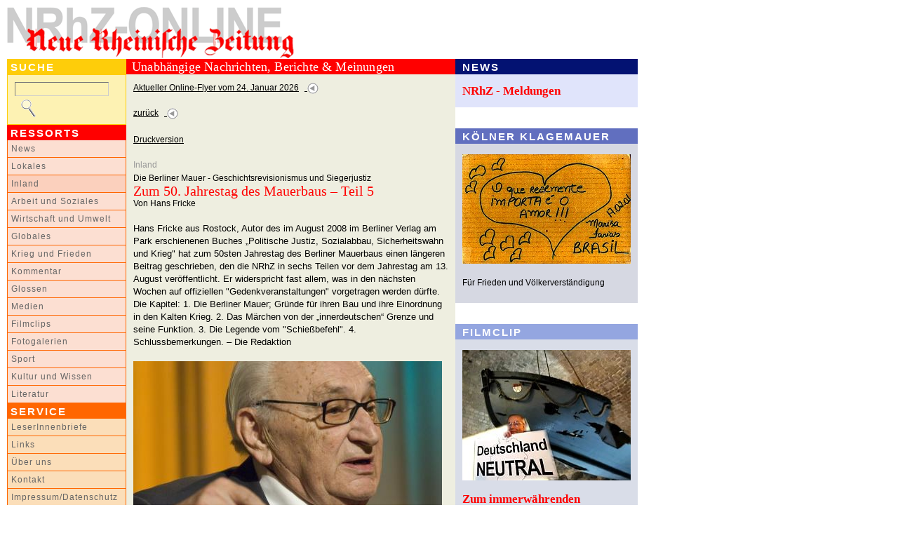

--- FILE ---
content_type: text/html
request_url: http://www.nrhz.de/flyer/beitrag.php?id=16771
body_size: 17277
content:
<!DOCTYPE html PUBLIC "-//W3C//DTD XHTML 1.0 Transitional//EN"
"http://www.w3.org/TR/xhtml1/DTD/xhtml1-transitional.dtd">
<html xmlns="http://www.w3.org/1999/xhtml" xml:lang="de">
<head>
<meta http-equiv="X-UA-Compatible" content="IE=edge" />
<meta http-equiv="Content-Type" content="text/html; charset=windows-1252" />
<title>Zum 50. Jahrestag des Mauerbaus – Teil 5 - Die Berliner Mauer - Geschichtsrevisionismus und Siegerjustiz - NRhZ-Online - Neue Rheinische Zeitung - info@nrhz.de - Tel.: +49 (0)221 22 20 246 - Fax.: +49 (0)221 22 20 247 - ein Projekt gegen den schleichenden Verlust der Meinungs- und Informationsfreiheit - Köln, Kölner, Leverkusen, Bonn, Kölner Dom, Kölner Polizei, Rat der Stadt Köln, Kölner Stadtanzeiger, Flughafen KölnBonn, Messe, Messe Köln, Polizei Köln, Rheinland, Bundeswehr Köln, heiliger Vater Köln, Vatikan Köln, Jürgen Rüttgers Köln, Radio Köln, Express Köln, Staatsanwaltschaft Köln, Kapischke Köln, Klüngel Köln, Schramma Köln, Fritz Schramma, Fritz Schramma Köln, Stadt Köln, Kölnarena, Oppenheim, Oppenheim Köln, Privatbank, Privatbank Köln, Sal. Oppenheim, Sal. Oppenheim Köln, WDR Köln, Oppenheim-Esch, Oppenheim-Esch Köln, Oppenheim-Esch-Holding, Oppenheim-Esch-Holding Köln, KölnMesse, KölnMesse Köln, KVB Köln, Ermittlungen, Kommune Köln, Dom Köln, Erzbistum Köln, Kardinal Meisner Köln</title>
<meta name="google-site-verification" content="LVFbo-qdU-cjWf3J5r61y0O0-l5UK5kiTatKbGKEVwk" />
<!-- <meta name="description" content="Zum 50. Jahrestag des Mauerbaus – Teil 5 - Die Berliner Mauer - Geschichtsrevisionismus und Siegerjustiz - NRhZ-Online - Neue Rheinische Zeitung - info@nrhz.de - Tel.: +49 (0)221 22 20 246 - Fax.: +49 (0)221 22 20 247 - Köln, Kölner, Leverkusen, Bonn, Kölner Dom, Kölner Polizei, Rat der Stadt Köln, Kölner Stadtanzeiger, Flughafen KölnBonn, Messe, Messe Köln, Polizei Köln, Rheinland, Bundeswehr Köln, heiliger Vater Köln, Vatikan Köln, Jürgen Rüttgers Köln, Radio Köln, Express Köln, Staatsanwaltschaft Köln, Kapischke Köln, Klüngel Köln, Schramma Köln, Fritz Schramma, Fritz Schramma Köln, Stadt Köln, Kölnarena, Oppenheim, Oppenheim Köln, Privatbank, Privatbank Köln, Sal. Oppenheim, Sal. Oppenheim Köln, WDR Köln, Oppenheim-Esch, Oppenheim-Esch Köln, Oppenheim-Esch-Holding, Oppenheim-Esch-Holding Köln, KölnMesse, KölnMesse Köln, KVB Köln, Ermittlungen, Kommune Köln, Dom Köln, Erzbistum Köln, Kardinal Meisner Köln" /> -->
<meta name="description" content="www.nrhz.de - Unabhängig, engagiert und kritisch. NRhZ-Online - Neue Rheinische Zeitung" />
<meta name="title" content="Zum 50. Jahrestag des Mauerbaus – Teil 5 - Die Berliner Mauer - Geschichtsrevisionismus und Siegerjustiz - NRhZ-Online - Neue Rheinische Zeitung - info@nrhz.de - Tel.: +49 (0)221 22 20 246 - Fax.: +49 (0)221 22 20 247 - ein Projekt gegen den schleichenden Verlust der Meinungs- und Informationsfreiheit - Köln, Kölner, Leverkusen, Bonn, Kölner Dom, Kölner Polizei, Rat der Stadt Köln, Kölner Stadtanzeiger, Flughafen KölnBonn, Messe, Messe Köln, Polizei Köln, Rheinland, Bundeswehr Köln, heiliger Vater Köln, Vatikan Köln, Jürgen Rüttgers Köln, Radio Köln, Express Köln, Staatsanwaltschaft Köln, Kapischke Köln, Klüngel Köln, Schramma Köln, Fritz Schramma, Fritz Schramma Köln, Stadt Köln, Kölnarena, Oppenheim, Oppenheim Köln, Privatbank, Privatbank Köln, Sal. Oppenheim, Sal. Oppenheim Köln, WDR Köln, Oppenheim-Esch, Oppenheim-Esch Köln, Oppenheim-Esch-Holding, Oppenheim-Esch-Holding Köln, KölnMesse, KölnMesse Köln, KVB Köln, Ermittlungen, Kommune Köln, Dom Köln, Erzbistum Köln, Kardinal Meisner Köln" />
<meta name="keywords" content="Zum 50. Jahrestag des Mauerbaus – Teil 5 - Die Berliner Mauer - Geschichtsrevisionismus und Siegerjustiz - Köln, Kölner, Leverkusen, Bonn, Kölner Dom, Kölner Polizei, Rat der Stadt Köln, Kölner Stadtanzeiger, Flughafen KölnBonn, Messe, Messe Köln, Polizei Köln, Rheinland, Bundeswehr Köln, heiliger Vater Köln, Vatikan Köln, Jürgen Rüttgers Köln, Radio Köln, Express Köln, Staatsanwaltschaft Köln, Kapischke Köln, Klüngel Köln, Schramma Köln, Fritz Schramma, Fritz Schramma Köln, Stadt Köln, Kölnarena, Oppenheim, Oppenheim Köln, Privatbank, Privatbank Köln, Sal. Oppenheim, Sal. Oppenheim Köln, WDR Köln, Oppenheim-Esch, Oppenheim-Esch Köln, Oppenheim-Esch-Holding, Oppenheim-Esch-Holding Köln, KölnMesse, KölnMesse Köln, KVB Köln, Ermittlungen, Kommune Köln, Dom Köln, Erzbistum Köln, Kardinal Meisner Köln" />
<meta name="copyright" content="NRhZ-Online - Neue Rheinische Zeitung" />
<meta name="date" content="2026-01-24" />
<meta name="author" content="info@nrhz.de" />
<meta name="robots" content="INDEX,FOLLOW" />
<meta name="revisit-after" content="3 Days" />
<link rel="stylesheet" type="text/css" media="screen" href="css/style_film.css" />
<link rel="stylesheet" type="text/css" media="print" href="css/style_print.css" />
<link rel="stylesheet" type="text/css" media="screen" href="css/style.css?r=1769282928"  /><!--[if lt IE 7]>
 <link rel="stylesheet" type="text/css" href="css/ie.css"  />
<![endif]-->
<script type="text/javascript" src="js/script.js"></script>
<script type="text/javascript" src="bubbletooltips/BubbleTooltips.js"></script>
<script type="text/javascript" src="js/cartoon1.js"></script>
<script type="text/javascript" src="js/cartoon2.js"></script>
<script type="text/javascript" src="js/modernizr.custom.97843.js"></script>

<script type="text/javascript">
window.onload=function(){enableTooltips()};
</script>
</head>
<body>


<!-- 18 metzger popup - start -->
<div onclick='event.cancelBubble = true;' class="popup" id="CartoonPopup"><a href="#" onclick="hideCurrentPopup(); return false;">
<img width="500" height="714" alt="" src="/flyer/media/16482/Bild-der-Woche.jpg" /></a><br />&nbsp;&nbsp;&nbsp;<!--<a href="http://www.18metzger.de/" target="_blank" class="text_small">18metzger</a>--></div>
<!-- 18 metzger popup - end -->
<a name="oben" id="oben"></a>

<!-- main_container - contains everything - start -->
<div id="main_container">

	<!-- top row - start -->
	<!-- ************* -->
	<div id="top_row_container_tr">
			<!-- nrhz_logo - top row - start -->
			<div style="height:74px;" id="nrhz_logo_tr">      
				<a href="http://www.nrhz.de/"><img src="media/statisch/logo_nrhz.gif" width="410" height="73" class="image" alt="NRhZ-Online - Neue Rheinische Zeitung - Logo"/></a>
			</div> 	
			<!-- nrhz_logo - top row - end -->

			<!-- banner_468x60 - top row - start -->
			 
			<div id="banner_468x60_tr">
					<a href="kontakt.php?service_menu=Abo" target="_blank">
              <img src="media/banner/banner_oben_01_nrhz.gif" alt="Werben auf NRhZ.de" width="468" height="60" class="image"/>
          </a>
                 
			</div>
 			<!-- banner_468x60 - top row - end -->

	</div>
	<!-- ************* -->
 	<!-- top row - end-->

	<!-- left column - start -->
	<!-- ************* -->
	<div id="left_column_container_lc">

			<!-- search - left column - start -->
			<div id="search_bar_lc"><span class="text_white_arial_big">SUCHE</span></div>
			<div id="search_container_lc">
				<form name="suchform" action="suche.php" method="post">
					<input type="text"  class="searchinput" size="17" name="Suche" value="" /><a href="javascript:searcher();" onmouseover="return statbar(1)" onmouseout="return statbar(0)" onfocus="if(this.blur()){this.blur();}"><img src="media/statisch/mag_glass.gif" width="30" height="25" class="image_visual_top" alt="Suchergebnis anzeigen!"/></a>				</form>
			</div>
			<!-- search - left column - end -->

			<!-- ressort_menue - left column - start -->
			<div id="ressort_menue_bar_lc"><span class="text_white_arial_big">RESSORTS</span></div>
			<div id="ressort_menue_container_lc">
			<a href="suche.php?ressort_id_menu=22&amp;ressort_menu=News" class="text_menue_ressort_normal_lc">News</a>
<a href="suche.php?ressort_id_menu=2&amp;ressort_menu=Lokales" class="text_menue_ressort_normal_lc">Lokales</a>
<a href="suche.php?ressort_id_menu=14&amp;ressort_menu=Inland" class="text_menue_ressort_high_lc">Inland</a>
<a href="suche.php?ressort_id_menu=16&amp;ressort_menu=Arbeit und Soziales" class="text_menue_ressort_normal_lc">Arbeit und Soziales</a>
<a href="suche.php?ressort_id_menu=19&amp;ressort_menu=Wirtschaft und Umwelt" class="text_menue_ressort_normal_lc">Wirtschaft und Umwelt</a>
<a href="suche.php?ressort_id_menu=3&amp;ressort_menu=Globales" class="text_menue_ressort_normal_lc">Globales</a>
<a href="suche.php?ressort_id_menu=18&amp;ressort_menu=Krieg und Frieden" class="text_menue_ressort_normal_lc">Krieg und Frieden</a>
<a href="suche.php?ressort_id_menu=24&amp;ressort_menu=Kommentar" class="text_menue_ressort_normal_lc">Kommentar</a>
<a href="suche.php?ressort_id_menu=5&amp;ressort_menu=Glossen" class="text_menue_ressort_normal_lc">Glossen</a>
<a href="suche.php?ressort_id_menu=4&amp;ressort_menu=Medien" class="text_menue_ressort_normal_lc">Medien</a>
<a href="suche.php?ressort_id_menu=1&amp;ressort_menu=Filmclips" class="text_menue_ressort_normal_lc">Filmclips</a>
<a href="suche.php?ressort_id_menu=11&amp;ressort_menu=Fotogalerien" class="text_menue_ressort_normal_lc">Fotogalerien</a>
<a href="suche.php?ressort_id_menu=7&amp;ressort_menu=Sport" class="text_menue_ressort_normal_lc">Sport</a>
<a href="suche.php?ressort_id_menu=6&amp;ressort_menu=Kultur und Wissen" class="text_menue_ressort_normal_lc">Kultur und Wissen</a>
<a href="suche.php?ressort_id_menu=23&amp;ressort_menu=Literatur" class="text_menue_ressort_normal_lc">Literatur</a>
			</div>
			<!-- ressort_menue - left column - end -->

			<!-- service_menue - left column - start -->
			<div id="service_menue_bar_lc"><span class="text_white_arial_big">SERVICE</span></div>
			<div id="service_menue_container_lc">
			<a href="beitrag.php?id=9998&amp;service_menu=Reaktionen" class="text_menue_normal_lc">LeserInnenbriefe</a>
<a href="beitrag.php?id=10003&amp;service_menu=Links" class="text_menue_normal_lc">Links</a>
<a href="beitrag.php?id=1520&amp;service_menu=Selbstverstaendnis" class="text_menue_normal_lc">Über uns</a>
<a href="kontakt.php?service_menu=Kontakt" class="text_menue_normal_lc">Kontakt</a>
<a href="beitrag.php?id=5000&amp;service_menu=Impressum" class="text_menue_normal_lc">Impressum/Datenschutz</a>
			</div>
			<!-- service_menue - left column - end -->


			<!-- extras - left column - start -->
			<!--
			<div id="extras_bar_lc">
				<span class="text_red_arial_big">NRhZ<br />F&ouml;rder-Abo</span>
			</div>
			<div id="extras_content_lc">
				<a href="kontakt.php?service_menu=Abo"><img src="media/nrhz_sticker.gif" alt="NRhZ Soli-Sticker" width="150" height="150" class="image"/></a><br /><br />
				<a href="kontakt.php?service_menu=Abo" class="text_red_arial_med">jetzt<br />zeichnen!!</a>
			</div>
			-->
			<!--extras - left column - end -->

			<!-- banner - left column - start -->
			<div id="banner_left_container_lc">
				<!-- <a href="http://jigsaw.w3.org/css-validator/check/referer" target="_blank"><img class="image" style="width:88px;height:31px" src="http://jigsaw.w3.org/css-validator/images/vcss" alt="Valid CSS!" /></a><br /><br />-->
				
				<br /><br /><br />
				<span class="text_small">ANZEIGEN</span><br /><br />

        
		        <a rel="nofollow" href="https://krasser.guru/veranstaltungen/frieden-ohne-nato/" target="_blank">
					<img src="media/banner/banner_links_konferenz_frieden_ohne_nato.jpg" alt="Konferenz Frieden ohne NATO" width="150"  class="image"/></a>
				<br /><br /><br />
				
				<a rel="nofollow" href="http://www.natoraus.de/#Material%20zum%20Runterladen" target="_blank">
					<img src="media/banner/banner_links_NATOraus_KRIEGaus.jpg" alt="NATO raus KRIEG aus" width="150"  class="image"/></a>
				<br /><br /><br />
				
				<a rel="nofollow" href="http://www.natoraus.de" target="_blank">
					<img src="media/banner/banner_links_nato_raus.jpg" alt="NATO raus - raus aus der NATO" width="150"  class="image"/></a>
				<br /><br /><br />
				
				<a rel="nofollow" href="http://www.das-krokodil.com" target="_blank">
					<img src="media/banner/banner_links_krokodil.jpg" alt="Das Krokodil" width="150"  class="image"/></a>
				<br /><br /><br />
 
                 <a rel="nofollow" href="https://impffolgenhilfe.de/" target="_blank">
					<img src="media/banner/banner_links_impffolgenhilfe.jpg" alt="Impffolgenhilfe" width="150"  class="image"/></a>
				<br /><br /><br />
				
				<a rel="nofollow" href="http://www.menschen-mit-mut.eu" target="_blank">
					<img src="media/banner/banner_links_menschen_mit_mut.jpg" alt="Menschen mit Mut" width="150"  class="image"/></a>
				<br /><br /><br />
				
				<a rel="nofollow" href="https://www.kuendigtramsteinairbase.de" target="_blank">
					<img src="media/banner/banner_links_kuendigtramsteinairbase.jpg" alt="KuendigtRamsteinAirBase" width="150"  class="image"/></a>
				<br /><br /><br />
 
				<a rel="nofollow" href="http://www.amazon.de/dp/B00N7EM6UI" target="_blank">
					<img src="media/banner/uri_avnery.jpg" alt="ahriman" width="150"  class="image"/></a>
				<br /><br /><br />
        
				<a rel="nofollow" href="http://www.ahriman.com/ketzerbriefe/ketzerbriefe.htm" target="_blank">
					<img src="media/banner/banner_links_ahriman_ketzerbriefe.jpg" alt="ahriman" width="150" height="110" class="image"/></a>
				<br /><br /><br />

				<a rel="nofollow" href="http://www.ossietzky.net" target="_blank">
					<img src="media/banner/banner_links_ossietzky.png" alt="ossietzky" width="150" height="79" class="image"/></a>
				<br /><br /><br />

				<a rel="nofollow" href="http://www.scharf-links.de" target="_blank">
					<img src="media/banner/banner_links_scharflinks.jpg" alt="scharf links" width="150" height="69" class="image"/></a>
				<br /><br /><br />

				<a rel="nofollow" href="http://www.amerika21.de/" target="_blank">
					<img src="media/banner/banner_links_amerika21.jpg" alt="amerika21" width="150" height="80" class="image"/></a>
				<br /><br /><br />

				<a rel="nofollow" href="http://www.linkezeitung.de/" target="_blank">
					<img src="media/banner/banner_links_linkezeitung.jpg" alt="linkezeitung" width="150" height="29" class="image"/></a>
				<br /><br /><br />

				
<!--				<a href="http://www.gesichter.mynetcologne.de" target="_blank">
					<img src="media/banner/banner_links_gesichterzeich.jpg" alt="gesichterzeichen" width="150" height="220" class="image"/></a>

				<br /><br /><br />
-->
<!--
				<a href="http://www.novo-magazin.de" target="_blank">
					<img src="media/banner/banner_links_novo.jpg" alt="SSM" width="150" height="202" class="image"/></a>
				<br /><br /><br />
-->
				<a rel="nofollow" href="http://www.ssm-koeln.org" target="_blank">
				<img src="media/banner/banner_links_02_ssm.gif" alt="SSM" width="150" height="199" class="image"/></a>
				<br /><br /><br />

				<br /><br />




			</div>
			<!--banner - left column - end -->

	</div>
	<!-- ************* -->
 	<!-- left column - end-->


	<!-- center column - start -->
	<!-- ************* -->
	<div id="center_column_container_cc">

			<!-- red bar - center column - start -->
			<div id="red_bar_cc"><span class="text_white_times_big">Unabhängige Nachrichten, Berichte &amp; Meinungen</span></div>
			<!-- red bar - center column - end -->

			<!--main_content - center column -  start -->
			<div id="main_content_top_cc">
				<a href="index.php" class="text_small">Aktueller Online-Flyer vom 24. Januar 2026</a>&nbsp;&nbsp;<a href="index.php">
					  <img src="media/statisch/zurueck.gif" alt="" width="16" height="16" class="image_visual"/></a><br /><br />
<a href="javascript:history.back()" class="text_small">zurück</a>&nbsp;&nbsp;<a href="javascript:history.back()">
					  		<img src="media/statisch/zurueck.gif" alt="" width="16" height="16" class="image_visual"/></a><br />
</div>


			<div id="main_content_cc">
			<span class="text_small">
           <!--
           <img src="media/statisch/pdf.gif" alt="" width="16" height="16" class="image_visual"/>
            &nbsp;<a href="pdf.php?id=16771" class="text_small" target="_blank">PDF-Version</a>
            -->

           <a href="beitrag.php?id=16771&css=print" target="_blank">Druckversion</a><br /><br />
			</span><span class="text_small_linespace">Inland<br /></span>
<!-- overline -->
  <span class="text_small">Die Berliner Mauer - Geschichtsrevisionismus und Siegerjustiz<br /></span>

            <!-- headline -->
           	<span class="text_red_times_big">Zum 50. Jahrestag des Mauerbaus – Teil 5<br /></span>
           	<!-- author --><span class="text_small">Von Hans Fricke</span><br />
           	<br />
           	<!-- rest-text -->
		   	Hans Fricke aus Rostock, Autor des im August 2008 im Berliner Verlag am Park erschienenen Buches &bdquo;Politische Justiz, Sozialabbau, Sicherheitswahn und Krieg&quot; hat zum 50sten Jahrestag des Berliner Mauerbaus einen l&auml;ngeren Beitrag geschrieben, den die NRhZ in sechs Teilen vor dem Jahrestag am 13. August ver&ouml;ffentlicht. Er widerspricht fast allem, was in den n&auml;chsten Wochen auf offiziellen &quot;Gedenkveranstaltungen&quot; vorgetragen werden d&uuml;rfte. Die Kapitel: 1. Die Berliner Mauer; Gr&uuml;nde f&uuml;r ihren Bau und ihre Einordnung in den Kalten Krieg. 2. Das M&auml;rchen von der &bdquo;innerdeutschen&ldquo; Grenze und seine Funktion. 3. Die Legende vom &quot;Schie&szlig;befehl&quot;. 4. Schlussbemerkungen. &ndash; Die Redaktion
<div><br />
<img height="293" width="440" src="/flyer/media/16771/bahr egon 2.jpg" alt="" /><br />
Egon Bahr: Fortsetzung des kalten Krieges gegen die DDR nach der &quot;Wiedervereinigung&quot;</div>
<div>NRhZ-Archiv&nbsp;</div>
<div>&nbsp;</div>
<div>Alle in den Prozessen zur Grenzsicherung den Staatsanwaltschaften vorliegenden Dokumente beweisen, dass es niemals eine Aufforderung zum T&ouml;ten gab. Die Angeh&ouml;rigen der Grenztruppen hielten sich an die geltenden Bestimmungen, wie die Untersuchungen der Staatsanwaltschaften der DDR bei Schusswaffenanwendungen best&auml;tigt haben. Die Zahl der Versuche des illegalen Grenz&uuml;bertritts hatte in den achtziger Jahren eine steigende Tendenz bei zunehmenden Gewaltakten gegen Grenzsoldaten und Grenzanlagen. Die Anwendung der Schusswaffe als letztes Mittel war jedoch im Verh&auml;ltnis zu dieser steigenden Tendenz eindeutig r&uuml;ckl&auml;ufig. Der Einfluss der Vorgesetzten aller Stufen auf eine solide Ausbildung und Erziehung und die enorme Arbeit zur Erh&ouml;hung der Sicherheit an der Staatsgrenze f&uuml;hrten zu diesem Ergebnis. In der &bdquo;Gemeinsamen Erkl&auml;rung zu grunds&auml;tzlichen tats&auml;chlichen und rechtlichen Aspekten der Aufgaben und der T&auml;tigkeit der Angeh&ouml;rigen der Nationalen Volksarmee und der Grenztruppen gem&auml;&szlig; der Rechtsordnung der Deutschen Demokratischen Republik&ldquo; der Gener&auml;le der F&uuml;hrung der Grenztruppen vor dem Berliner Landgericht hei&szlig;t es dazu unter anderem:</div>
<div>&nbsp;</div>
<div>&bdquo;Von 1979 bis 1989 erfolgte durch die Grenztruppen die Festnahme von 2.905 Personen, die versuchten, die Staatsgrenze zu verletzten bzw. durchzubrechen. Der Begriff &bdquo;durchbrechen&ldquo; ist wohl berechtigt, wenn man ohne Voreingenommenheit ber&uuml;cksichtigt, dass diese Versuche in vielen F&auml;llen unter Androhung bzw. Anwendung von Gewalt mittels schwerer Technik, wie LKW, Planierraupen, Traktoren sowie Stich-, Hieb- und auch Schusswaffen durchgef&uuml;hrt wurden. Bei diesen 2.905 Festnahmen erfolgte in 148 F&auml;llen die Anwendung der Schusswaffe, also in 5,1 Prozent der F&auml;lle, wobei in diesem elf Jahren leider 24 Personen verletzt und 17 t&ouml;dlich verletzt wurden. Niemand hat das Recht, Tote und Verletzte aufzurechnen und wir ma&szlig;en uns das nicht an. Zu gro&szlig; ist das Leid, das durch den Kalten Krieg entstanden ist. Wir wiederholen: Unser aufrichtiges Mitgef&uuml;hl gilt allen Betroffenen. Mit Entschiedenheit verurteilen wir aber auch die widerw&auml;rtigen Bestrebungen, aus dem Leid der Menschen politisches Kapital zu schlagen und die Betroffenen in den Medien kommerziell zu missbrauchen. Die hohe Anzahl von Festnahmen ohne Anwendung von Schusswaffen best&auml;tigt eindeutig, dass die Schusswaffenanwendung im wahrsten Sinne des Wortes&nbsp;die Ausnahme und das allerletzte Mittel war. Es war humanistisches Grundanliegen der DDR, das Leben zu achten, menschliches Leid m&ouml;glichst zu vermeiden und sie hatte dar&uuml;ber hinaus ein hohes politisches Interesse daran, es nicht zu Todesf&auml;llen kommen zu lassen, weil jeder Tote an der Grenze zur politischen Diskreditierung der DDR missbraucht&nbsp;wurde. Zu keiner Zeit wurde den Angeh&ouml;rigen der Grenztruppen befohlen, Grenzverletzer vors&auml;tzlich zu t&ouml;ten oder Leben und k&ouml;rperliche Unversehrtheit &uuml;ber das Ma&szlig; des entsprechend der konkreten Lage Notwendigen &nbsp;hinaus zu gef&auml;hrden. Bei einer Absicht, Grenzverletzer zu t&ouml;ten, h&auml;tten die Grenztruppen mit daf&uuml;r geeigneteren Waffen ausger&uuml;stet werden k&ouml;nnen. Aber gerade das ist unterblieben. Im Zuge&nbsp;der Umr&uuml;stung der NVA von der Maschinenpistole &sbquo;Kalaschnikow&rsquo; (AK 47) auf&nbsp;die Maschinenpistole &sbquo;AK 74&rsquo; fanden von etwa 1986 bis 1988 bei den Grenztruppen au&szlig;erhalb des Grenzdienstes Erprobungen zur Einf&uuml;hrung dieser Waffe statt. Im Ergebnis der Erprobungen unterbreitete die F&uuml;hrung der Grenztruppen dem Minister f&uuml;r Nationale Verteidigung den Vorschlag, die Einf&uuml;hrung von &sbquo;AK 74&rsquo; nicht vorzunehmen, weil die von dieser Maschinenpistole verschossenen Hochgeschwindigkeitsgeschosse dazu f&uuml;hren k&ouml;nnen, dass an sich nicht lebensgef&auml;hrliche Verletzungen einen Schocktod bewirken. Da eine Schusswaffenanwendung im Grenzdienst stets dem Ziel diente, den Grenzverletzer&nbsp;-&nbsp;der trotz drohender oder gar erfolgter Schusswaffenanwendung&nbsp;sich der Festnahme zu entziehen suchte&nbsp;-&nbsp;letztlich durch Herbeif&uuml;hrung seiner Fortbewegungsunf&auml;higkeit&nbsp;-&nbsp;dennoch festzunehmen, verbot sich die Einf&uuml;hrung einer Waffe, die das Risiko erh&ouml;hte, dass Grenzverletzer get&ouml;tet werden. Eine Umr&uuml;stung der Grenztruppen auf die Maschinenpistole &sbquo;AK 74&rsquo; ist deshalb nicht vorgenommen worden.&ldquo;&nbsp;</div>
<div>&nbsp;</div>
<div>In nicht einem der im Zusammenhang mit der Grenzsicherung der DDR gef&uuml;hrten Prozesse konnte von den Gerichten trotz jahrelangen Suchens der omin&ouml;se &bdquo;Schie&szlig;befehl&ldquo; vorgelegt werden&nbsp;-&nbsp;weil es ihn nicht gab! Deshalb aber aus der Gesamtheit von Grenzgesetz, Dienst- und Ausbildungsvorschriften einen &bdquo;Schie&szlig;befehl&ldquo; willk&uuml;rlich zu konstruieren, ist wenig &uuml;berzeugend. Trotzdem behauptet auch wikipedia heute noch: &quot;Unter dem Begriff Schie&szlig;befehl werden die Anweisungen an Grenzsoldaten der Deutschen Demokratischen Republik (DDR) zusammengefasst, an der innerdeutschen Grenze auf Fl&uuml;chtlinge scharf zu schie&szlig;en. Diese Anweisungen bestanden in unterschiedlicher Form von 1960 bis 1989. Formal legalisiert wurde die Praxis erst 1982 durch &sect; 27 des Grenzgesetzes. Die Existenz von Schie&szlig;befehlen wird von Angeh&ouml;rigen und Verfechtern des DDR-Regimes oft geleugnet.&quot;</div>
<div>(Siehe: <a href="http://de.wikipedia.org/wiki/Schie%C3%9Fbefehl">http://de.wikipedia.org/wiki/Schie%C3%9Fbefehl</a>)</div>
<div>&nbsp;</div>
<div>
<div class="image_textfluss"><img height="258" width="258" src="/flyer/media/16771/mauermuseum berlin.jpg" alt="" /><br />
Mauermuseum Berlin Friedrichstra&szlig;e &ndash; <br />
Reiseziel auch f&uuml;r Sch&uuml;ler aus <br />
Baden-W&uuml;rttemberg<br />
<div>Quelle: rs-endingen.em.schule-bw.de</div>
</div>
</div>
Die Blamage f&uuml;r Marianne Birthler, als sie am 11. August 2007 (just zwei Tage vor dem 46. Jahrestag des Mauerbaus) mit ihrem angeblichen Sensationsfund &bdquo;Uneinge-schr&auml;nkter Schie&szlig;befehl gegen Mauerfl&uuml;chtlinge&ldquo; die Legende vom Schie&szlig;befehl nachtr&auml;glich doch noch zu retten versuchte, ist bekannt. Das Einzige, was dabei herauskam, war die Strafanzeige des Hamburger Rechtsanwalts Armin Fiand gegen Birthler &amp; Co wegen des Verdachts der&nbsp;Volksverhetzung, &sect; 130 StGB.
<div>&nbsp;</div>
<div>
<div class="image_textfluss_left"><img height="186" width="220" src="/flyer/media/16771/BirthlerMarianne.jpg" alt="" /><br />
Marianne Birthler - bis M&auml;rz 2011 <br />
Bundesbeauftragte f&uuml;r die Unterlagen <br />
des Staatssicherheitsdienstes<br />
<div>Quelle: <a href="http://de.wikipedia.org/">http://de.wikipedia.org</a></div>
</div>
</div>
Interessierte Kreise betreiben seit Jahren ein politisch motiviertes piet&auml;tloses Pokerspiel, um die an der Staatsgrenze der DDR zu Tode gekommenen Personen. Angeheizt wird es von der Witwe des im Jahre 2004 verstorbenen Leiters der &bdquo;Berliner Arbeitsgemeinschaft 13. August e.V.&ldquo;, Dr. Rainer Hildebrandt, die gleichzeitig das sogenannte Mauermuseum in der Friedrichstra&szlig;e betreibt. Auf ihr mehr als fragw&uuml;rdiges Agieren, das selbst den Berliner Senat zu heftigen Reaktionen veranlasste, soll hier verzichtet werden. Offensichtlich ist&nbsp;das nicht unumstrittene und von Wissenschaftlern aus dem Westen des Landes dominierte &bdquo;Zentrum f&uuml;r Zeithistorische Forschung Potsdam (ZZF)&quot; in Zusammenarbeit mit dem &bdquo;Verein Berliner Mauer&ldquo; im Rahmen eines gemeinsamen Forschungsprojekts bem&uuml;ht, nach quellenkritischer Einzelfallpr&uuml;fung reale Zahlenwerte zu ermitteln und damit einer von Manfred Rexin genannten &bdquo;fatalen Rekordsucht&ldquo; der Hildebrandt-Mannschaft entgegen zu wirken. Diese hatte seit 1992 j&auml;hrlich eine steigende Zahl von Todesopfern ver&ouml;ffentlicht, sodass sich ihre Zahl bis zum Jahre 2005 verdreifachte(!). Die Tatsache, dass im Einzelfall kein Zusammenhang zu Grenzverletzungen erkennbar war, hat offenbar die Arbeitsgruppe veranlasst, ihre Statistiken aus den Jahren 2002 und 2003 nicht mehr &bdquo;Bilanz der Todesopfer des DDR-Grenzregimes&ldquo;, sondern als &bdquo;Nachkriegsbilanz der Opfer der deutschen Teilung 1945-1990&ldquo; auszugeben.
<div>&nbsp;</div>
<div><strong>Morde an DDR-Grenzsoldaten eher Kavaliersdelikte</strong></div>
<div>&nbsp;</div>
<div>Die gleiche Justiz, die viele Prozesse gef&uuml;hrt hat, um DDR-Grenzern und ihren Vorgesetzten die Schuld am Tod von Grenzverletzern nachzuweisen, hat sich bei allen T&ouml;tungsverbrechen gegen Grenzsoldaten sehr schwer getan, den in der BRD oder in Westberlin lebenden T&auml;tern ihre Schuld&nbsp;nachzuweisen oder sie gar zu verurteilen. Nur in Einzelf&auml;llen erhielten sie eine Strafe, meist jedoch erst sehr sp&auml;t, auf &ouml;ffentlichen Druck aus der DDR, und in keiner Weise der Schwere ihrer Tat angemessen. Was wollte man auch anderes erwarten, wenn Morde an Grenzsoldaten der DDR eher als Kavaliersdelikte behandelt wurden. Vor diesem Hintergrund verwunderte es auch nicht, wenn in den Medien zwar umfassend &uuml;ber die Prozesse gegen ehemalige DDR-Grenzer berichtet, alle Umst&auml;nde der T&ouml;tung von Grenzverletzern geschildert und Hinterbliebene interviewt wurden, aber von einem .Interview mit Angeh&ouml;rigen get&ouml;teter Grenzer oder dar&uuml;ber, ob auch sie die Einleitung eines Ermittlungsverfahrens gegen die T&auml;ter beantragt haben, nichts zu vernehmen war.&nbsp;Ein weiteres der unz&auml;hligen Beispiele, wo Rechtsstaat und Medien mit zweierlei Ma&szlig; messen.</div>
<div>&nbsp;</div>
<div>Es bedarf gewiss keines Kommentars, wenn das Essener Schwurgericht 1976 den Doppelm&ouml;rder Werner Weinhold&nbsp;-&nbsp;er hatte vor der gewaltsamen &Uuml;berwindung der Grenze den Gefreiten Klaus-Peter Seidel mit sieben und den Soldaten J&uuml;rgen Lampe mit vier Sch&uuml;ssen get&ouml;tet&nbsp;-&nbsp;mit der Begr&uuml;ndung freisprach: &bdquo;Zur Durchsetzung des Rechts auf Freiz&uuml;gigkeit k&ouml;nnen selbst Angriffe auf Leib und Leben des Bewachungspersonals der Grenze der DDR gerechtfertigt sein.&ldquo; Es mutete wie ein Horrorszenario an, als Herr Schaefgen, Leiter der zur r&uuml;ckwirkenden Verfolgung fr&uuml;herer DDR-B&uuml;rger geschaffenen Generalstaatsanwaltschaft, w&auml;hrend einer Veranstaltung am 4. Dezember 1996 in Berlin auf eine Frage aus dem Publikum, weshalb nicht auch M&ouml;rder von DDR-Grenzsoldaten verfolgt werden, antwortete, dass der Schutz der Menschenrechte in Bezug auf freie Ausreise dem Bestandsschutz des Staates vorangehe und zum Beispiel vom Westen auf Grenzer der DDR schie&szlig;ende Polizeibeamte in &bdquo;Notstand handelten&ldquo;, eine Flucht sch&uuml;tzten und damit einen Rechtfertigungsgrund gehabt h&auml;tten, wof&uuml;r sie nicht belangt werden k&ouml;nnten. Dass Generalstaatsanwalt Schaefgen in dieser Veranstaltung von &bdquo;DDR-Unrecht&ldquo; und &bdquo;so genannten Nazi-Unrecht&ldquo; sprach, dabei neben pathologischen Antikommunisten und anderen DDR-Hassern auch von Leuten der ber&uuml;chtigten &bdquo;Kampfgruppe gegen Unmenschlichkeit (KgU)&ldquo; -&nbsp;Pastor Niem&ouml;ller hatte die KgU als Verbrecherorganisation bezeichnet&nbsp;-&nbsp;skandiert wurde, einer von ihnen den Bundestagsabgeordneten Prof. Uwe-Jens Heuer ungestraft anbr&uuml;llen konnte: &bdquo;Sie geh&ouml;ren an den Galgen!&ldquo;, und ein Zuh&ouml;rer, dessen Familie im KZ Bergen-Belsen ermordet wurde, angesichts solcher Hassausbr&uuml;che einen t&ouml;dlichen Herzinfarkt erlitt, vervollst&auml;ndigte das Bild von dieser Art &bdquo;rechtsstaatlicher Geschichtsaufarbeitung&ldquo; nach Vorgaben&nbsp;der Bundesregierung (Klaus Dumde, An den Galgen, kein politischer Streit., in Neues Deutschland vom 6.12.1996. Mitteilungen der Gesellschaft zur rechtlichen und humanit&auml;ren Unterst&uuml;tzung e.V. 12/96 vom 9.12.1996).</div>
<div>&nbsp;</div>
<div><strong>Egon Bahr: Fortsetzung des kalten Krieges </strong></div>
<div>&nbsp;</div>
<div>Die Kommandeure und Offiziere der Grenztruppen sahen ihre Aufgabe nicht darin, aus den ihnen anvertrauten jungen Menschen gewissenlose Totschl&auml;ger zu machen, sondern Soldaten, die sich eng mit ihrem Volk verbunden f&uuml;hlten, von der historischen Notwendigkeit, der Gerechtigkeit und dem Humanismus des Sozialismus &uuml;berzeugt waren und auf der&nbsp;Grundlage damals geltender Gesetze und Dienstvorschriften handelten. Das Grenzregime der DDR war gesetzlich normiert und&nbsp;-&nbsp;unabh&auml;ngig davon, wie es politisch zu werten ist&nbsp;-&nbsp;eine Ausformung ihres v&ouml;lkerrechtlichen Status. Der Herausgeber des&nbsp;Spiegel, Rudolf Augstein, schrieb im Zusammenhang mit dem ersten &bdquo;Mauersch&uuml;tzenprozess&ldquo;: &bdquo;Im &uuml;brigen hatte die selbst von Franz-Josef Strau&szlig; anerkannte DDR mehr Recht, ihre Grenzen mit Waffen zu sichern, als die Bush-Krieger, in Panama einzufallen (Rudolf Augstein, Vernunft vor Recht, Spiegel&nbsp;27/1991, S.59). Indem die politische Klasse der BRD&nbsp;staatliches Handeln zu DDR-Zeiten nach 1990 von der Justiz als privaten Straftatbestand verfolgen lie&szlig;, versuchte sie, den unterlegenen Staat im Nachhinein auch historisch als ungeschehen zu behandeln: Was nach ihrer Auffassung nicht h&auml;tte sein d&uuml;rfen, hat&nbsp;-&nbsp;nach dieser Logik&nbsp;-&nbsp;nie bestanden. Auch in Bezug auf das Gerede vom &quot;Schie&szlig;befehl&ldquo; brachte Egon Bahr in seinem junge Welt-Interview die Angelegenheit auf den Punkt, als er den &quot;Schie&szlig;befehl&quot; als Begriff des Kalten Krieges bezeichnete, der nicht den Befehl beinhaltete, Menschen zu t&ouml;ten. Was nach 1990 dazu auf dem Felde der Justiz geschehe, sei die Fortsetzung des Kalten Krieges. Dass er damit der politischen Justiz der BRD bescheinigte, den Kalten Krieg gegen die DDR auch nach der &quot;Wiedervereinigung&quot; in den Gerichtss&auml;len fortgesetzt zu haben, best&auml;tigt nur, was von Kritikern der Prozesse von Anfang an betont wurde. Zu welchen absurden &Auml;u&szlig;erungen sich Politiker in ihrem Hass auf die DDR hinrei&szlig;en lassen, zeigte zum Beispiel der Bundestagsabgeordnete Christian Str&ouml;bele, Die Gr&uuml;nen, der auf einer Podiumsdiskussion am 9. November&nbsp;1995 zu Egon Krenz sagte: &bdquo;Diese Grenze diente ganz allein dem, die DDR-B&uuml;rger, die weg wollten, hier zu halten(...)die sollten erschossen werden und wurden erschossen. Das ist ein ganz gravierender Fehler, f&uuml;r den Sie auch politisch zur Verantwortung zu ziehen sind.&ldquo;</div>
<div><br />
<img height="330" width="440" src="/flyer/media/16771/stroebele_christian.jpg" alt="" /><br />
Christian Str&ouml;bele, MdB der Gr&uuml;nen: &quot;&hellip; die sollten erschossen werden und wurden erschossen.&quot;</div>
<div>Quelle: <a href="http://www.ghg-rostock.de/">www.ghg-rostock.de</a></div>
<div>&nbsp;</div>
<div>Tats&auml;chlich ist die DDR nicht aus dem Dilemma herausgekommen, dass Scharen von Menschen das Land verlassen wollten. Die Behauptung aber, dass diejenigen, die weg wollten, erschossen werden sollten und wurden, ist eine weit verbreitete Ungeheuerlichkeit, die mit der Realit&auml;t nicht das Geringste zu tun hat. Bedauerlicherweise zeichnen sich auch die Gr&uuml;nen gegen&uuml;ber dem Thema Ostdeutschland meistens durch Ignoranz und Inkompetenz aus. Deshalb empfahl die Schriftstellerin Daniela Dahn damals Herrn Str&ouml;bele einen Besuch im Haus am Checkpoint Charlie. Dort verkaufe n&auml;mlich die &bdquo;Arbeitsgemeinschaft 13. August&ldquo; f&uuml;r drei Mark statistisches Material zu den Folgen der Teilung. In der Zeit vom 13.8.81 bis zum 31.7.89, so folge daraus,&nbsp;h&auml;tten die DDR mit Genehmigung der Beh&ouml;rden 429.815 Menschen in Richtung Westen verlassen (Die 33.775 freigekauften H&auml;ftlinge seien nicht mit eingerechnet). Etwa die H&auml;lfte der &Uuml;bersiedler verlie&szlig; die DDR im Rahmen der Familienzusammenf&uuml;hrung, die &uuml;brigen hatten politische oder andere Gr&uuml;nde. In manchen Jahren gingen besonders viele, wie etwa 1963/64, wo es&nbsp;jeweils 30.000 waren, oder 1984 (ein Wahljahr), in dem 35.000 Menschen &bdquo;entlassen wurden&ldquo;. Es habe, so Daniela Dahn weiter, seit dem Mauerbau kein Jahr gegeben, in dem nicht mehrere tausend&nbsp;DDR-M&uuml;de ihre Papiere bekamen. Die Zahlen habe das Museum vom Bundesinnenministerium, wo sie leicht abrufbar seien. Denn in den Lagern Gie&szlig;en und Marienfelde seien alle Aufnahmeverfahren genau registriert worden.</div>
<div>&nbsp;</div>
<div><strong>F&uuml;r Ausreiseantr&auml;ge &quot;fast immer Verst&auml;ndnis und Geh&ouml;r gefunden&quot;</strong></div>
<div>&nbsp;</div>
<div>Einen Ausreiseantrag zu stellen, sei kann leichter Entschluss gewesen. Hatte man einen irgendwie gehobenen Arbeitsplatz, riskierte man, ihn zu verlieren. Es gab sicher auch nicht wenige F&auml;lle, wo Antragsteller und ihre Familien mit Schikanen zu rechnen hatten, und man musste sich in der Regel auf eine Wartezeit von ein, zwei Jahren einstellen. Sowohl G&uuml;nter Gaus als auch Hans Otto Br&auml;utigam best&auml;tigten, dass ausnahmslos alle Ausreisewilligen, die in die St&auml;ndige Vertretung der BRD in der DDR gekommen waren, von Anwalt Vogel einen Pass bekommen haben.(Daniela Dahn, Westw&auml;rts und nicht vergessen, Rowohlt-Verlag 1996)&nbsp;</div>
<div>&nbsp;</div>
<div>Andere wandten sich an die Kirche. Der Vorsitzende der Konferenz der evangelischen Kirchenleitungen, Werner Leich, sagte laut Kirchenzeitung bei einem Treffen mit Erich Honecker im M&auml;rz 1988: &bdquo;Uns begegnen Staatsb&uuml;rger, die in der Ausb&uuml;rgerung f&uuml;r das eigene Leben den einzigen Ausweg sehen. In allen F&auml;llen haben wir als Kirche zum Bleiben in unserer Gemeinschaft gemahnt. In besonderen H&auml;rtef&auml;llen und bei offensichtlicher Vergeblichkeit jedes Bem&uuml;hens um Wiedereingliederung haben wir um rasche Erledigung der Ausb&uuml;rgerung gebeten. Ich selbst habe in den letzten zehn Jahren bei meinen F&uuml;rsprachen in den Bezirken fast immer Verst&auml;ndnis und Geh&ouml;r gefunden.&ldquo;</div>
<div>&nbsp;</div>
<div><strong>Bundesverfassungsgericht 1957 zur freien Ausreise</strong></div>
<div>&nbsp;</div>
<div>Gerade bei der Freiz&uuml;gigkeit als Menschenrecht k&ouml;nne die Justiz nur Bauchlandungen erleben, warnte Friedrich Denker, Universit&auml;tsprofessor und Richter in M&uuml;nster. Auch f&uuml;r die Bundesrepublik schloss das Bundesverfassungsgericht 1957 freie Ausreise ausdr&uuml;cklich aus dem im Grundgesetz verbrieften Anspruch auf Freiz&uuml;gigkeit aus. Sowohl die DDR als auch die BRD lie&szlig;en sich das Entscheidungsmonopol dar&uuml;ber, wer wann warum geht, nicht aus der Hand nehmen. Im &Uuml;brigen ist die DDR in den sechzehn Jahren ihrer UNO-Mitgliedschaft in der Weltorganisation nie wegen des Grenzregimes und ihrer Ausreiseregelungen kritisiert worden.</div>
<div>&nbsp;</div>
<div><strong>Zeugenaussage von Grenztruppenchef a.D. Baumgarten</strong></div>
<div>&nbsp;</div>
<div>Auch der fr&uuml;here Chef der Grenztruppen, Klaus-Dieter Baumgarten, nahm in seiner Zeugenaussage im Prozess gegen die F&uuml;hrung des Grenzkommandos S&Uuml;D vor dem Landgericht Erfurt zu diesen Fragen Stellung. Er erkl&auml;rte unter anderem: &bdquo;Herr Vorsitzender, bekanntlich wird immer wieder behauptet, die Grenzsicherung der DDR habe als Hauptaufgabe das Ziel verfolgt, B&uuml;rger der DDR an der Flucht in den Westen zu hindern. Die Grenzsicherung habe gegen elementare Normen des menschlichen Zusammenlebens versto&szlig;en, habe sich gegen wehrlose Menschen gerichtet, die nur die Absicht verfolgten, aus dem einen&nbsp;-&nbsp;dem diktatorischen Teil Deutschlands&nbsp;-&nbsp;&uuml;ber eine innerdeutsche Grenze in den anderen Teil&nbsp;-&nbsp;den freiheitlichen Teil Deutschlands&nbsp;-&nbsp;zu gehen. Auch der Aufbau von Grenzsicherungsanlagen und der Minenfelder habe diese Aufgabe verfolgt. Schusswaffen seien ohne R&uuml;cksicht auf Verh&auml;ltnism&auml;&szlig;igkeit angewendet worden. Von der politischen und milit&auml;rischen F&uuml;hrung der DDR habe man Todesf&auml;lle und Verletzungen von Menschen an dieser Grenze billigend in Kauf genommen. Die milit&auml;rische Bedeutung des Grenzregimes sei nur unbedeutend und zweitrangig gewesen. Die Behauptungen finden auch in der Anklage der Staatsanwaltschaft in diesem Prozess ihren&nbsp;Niederschlag.(...)</div>
<div>&nbsp;</div>
<div>Zu den Grenztruppen: Die vom Warschauer Vertrag auf Initiative der Sowjetunion und der DDR zu l&ouml;senden Sachzw&auml;nge f&uuml;hrten bekanntlich zu dem Entschluss, die Grenze der DDR zu Berlin(West) und zur BRD milit&auml;risch zu sichern und dazu pionierm&auml;&szlig;ig auszubauen bis hin zur Verlegung von Minen. Im Ergebnis dessen wurde auch die Deutsche Grenzpolizei zur Grenztruppe entwickelt und dem Minister f&uuml;r Nationale Verteidigung unterstellt. (...) Die Aufgaben und die Aufgabenerf&uuml;llung der Grenztruppen waren somit milit&auml;rische. Daf&uuml;r gab es zwingende milit&auml;r-politische Erfordernisse. Diese lagen unter anderem in folgendem:</div>
<div>1.1. Die Sowjetunion hatte zu Beginn des &Uuml;berfalls durch die faschistische Wehrmacht bittere Erfahrungen machen m&uuml;ssen. Der grenznahe Raum war ungen&uuml;gend vorbreitet und ausgebaut(...)</div>
<div>1.2. Unter modernen Bedingungen kommt der Anfangsperiode eines Krieges gr&ouml;&szlig;te Bedeutung zu. Der Ausgang der Grenzschlacht kann kriegsentscheidend sein(...)</div>
<div>1.3. Das &Uuml;berraschungsmoment(...) muss(...) ausgeschlossen sein.</div>
<div>1.4. Die Handlungsf&auml;higkeit der Landstreitkr&auml;fte durfte durch einen &uuml;berraschenden &Uuml;berfall nicht gef&auml;hrdet sein(...)</div>
<div>&nbsp;</div>
<div>Noch einige Fakten, die den milit&auml;rischen Charakter der Grenztruppen deutlich machen: Die Grenztruppen wurden milit&auml;risch strukturiert, gegliedert(...), bewaffnet und mit Kettenfahrzeugen, Artillerie(...) voll motorisiert(...) Welcher vern&uuml;nftig denkende Mensch kann, selbst wenn er keine milit&auml;rischen Kenntnisse hat, annehmen und behaupten, ein ca. 40.000 Mann starker, milit&auml;risch ausgebildeter und mit moderner Ausr&uuml;stung ausgestatteter Verband wie die Grenztruppen habe die Hauptaufgabe gehabt, einzelne Personen, die versuchten die Staatsgrenze illegal zu &uuml;berschreiten, festzunehmen(...) In den Jahren von 1979 bis 1990, also in der Zeit meiner milit&auml;rischen T&auml;tigkeit als Chef der Grenztruppen, waren das bekanntlich 2.905 Personen,(...) t&auml;glich(...) nicht mal eine Person(...).Und das bei einer Staatsgrenze von 1.600 km.</div>
<div>F&uuml;r jeden vorurteilslosen Betrachter ist klar, das man dazu nicht eine solche Truppe ben&ouml;tigt(...) Wenn es(...) um die Fluchtverhinderung gegangen w&auml;re, h&auml;tte eine solche Aufgabe eine Polizeieinheit mit weitaus geringerem Personalbestand(...) besser l&ouml;sen k&ouml;nnen.&ldquo;</div>
<div>&nbsp;</div>
<div><strong>Einigungsvertrag angepasst</strong></div>
<div>&nbsp;</div>
<div>Nach den Bem&uuml;hungen, die Realit&auml;t mit dem M&auml;rchen von der &quot;innerdeutschen&ldquo; Grenze zu leugnen und der laut Egon Bahr &quot;schizophrenen&quot; Art des Umgangs der Alt-BRD mit der nicht souver&auml;nen und nach der Einheit dann pl&ouml;tzlich doch souver&auml;nen DDR standen Politik und Justiz vor einem weiteren Dilemma: Nach dem Einigungsvertrag d&uuml;rfen n&auml;mlich nur Handlungen verfolgt werden, die auch nach DDR-Recht strafbar waren. Das hei&szlig;t, was in der DDR nicht strafbar war, durfte nach dem 3.Oktober 1990 durch die BRD nicht als Straftat verfolgt werden. Auf solche Verfolgung kam es der herrschenden Politik aber gerade an. Deshalb wurde auch auf diesem Gebiet der Einigungsvertrag den Bestrebungen der Bundesregierung nach sozialer Revanche gegen&uuml;ber politisch und milit&auml;risch Verantwortlichen der DDR angepasst. (PK)<br />
<br />
Hierzu auch der zweite Teil des Dokumentarfilms &quot;T&ouml;dliche Sch&uuml;sse&quot; von Regine Karen und Gernot Steinweg in dieser NRhZ-Ausgabe. <br />
&nbsp;</div>
<div>Teil 6 und Schlu&szlig; dieser Serie folgt in der n&auml;chsten NRhZ-Ausgabe</div><br /><br />
		   	
           <span class="text_small_linespace">Online-Flyer Nr. 312&nbsp; vom 27.07.2011<br /></span>
           <span class="text_small">
           <!--
           <img src="media/statisch/pdf.gif" alt="" width="16" height="16" class="image_visual"/>&nbsp;
           <a href="pdf.php?id=16771" class="text_small" target="_blank">PDF-Version</a>
           -->
		   <script src="http://connect.facebook.net/de_DE/all.js#xfbml=1"></script>
  			<br /><a href="beitrag.php?id=16771&css=print" target="_blank">Druckversion</a>&nbsp;&nbsp;&nbsp;&nbsp;&nbsp;<fb:like layout="button_count" show_faces="false" width="180" ref="16771"></fb:like>

       </span>
           <p class="text_small"><br /><br /><a href="index.php">Startseite</a>&nbsp;&nbsp;
			<a href="redaktion/index.php"><img src="media/statisch/zurueck.gif" alt="" width="16" height="16" class="image_visual"/></a>
			&nbsp;&nbsp;&nbsp;&nbsp;&nbsp;<a href="#oben"><img src="media/statisch/top.gif" alt="" width="16" height="16" class="image_visual"/></a>
           &nbsp;&nbsp;<a href="#oben">nach oben</a>
           </p>
           
			</div>
			<!--main_content - center column - end -->

			<!--footer - center column -  start -->
			<div id="footer_cc">
					<span class="text_small">
					&copy; 2026 <br />
					NRhZ-Online - Neue Rheinische Zeitung<br />
					bzw. gekennzeichnete AutorInnen / Institutionen<br /><br />
					</span>
			</div>
			<!--footer - center column -  start -->
	</div>
	<!-- ************* -->
 	<!-- center column - end-->


	<!-- right column - start -->
	<!-- ************* -->

	<div id="right_column_container_rc">

		<!-- news - right column - start -->

<!-- news - right column - start -->
<div id="news_container_rc">
<div id="news_bar_rc"><span class="text_white_arial_big">NEWS</span></div>
<div id="news_content_rc">
<a href="suche.php?ressort_id_menu=-1&amp;ressort_menu=News" class="text_red_times_med">NRhZ - Meldungen</a>
</div>
</div>
<!-- news - right column - end -->



			<!-- 18 metzger right column START -->
			<!-- SEE TEMPLATE_O!!
			<div id="metzger_bar_rc"><span class="text_white_arial_big">BILD DER WOCHE</span></div>
			<div id="metzger_container_rc">
				<a href="#" class="text_red_times_med" onclick="return !showPopup('CartoonPopup', event);">Wirklich: Kein Scherz</a>
				<br />
				<span class="text_small">Bild: Arbeiterfotografie</span>

			</div>
			18 metzger - right column END -->

	<!-- kostas - right column - start -->
			<div id="kostas_bar_rc"><span class="text_white_arial_big">KÖLNER KLAGEMAUER</span></div>
			<div id="kostas_container_rc">
				<a href="beitrag.php?id=22782"><img src="/flyer/media/22782/857-karte-1474-aufmacher.jpg" height="156" width="240" alt="" /></a><br />
				<br />
				<span class="text_small">Für Frieden und Völkerverständigung</span>
			</div>
      <!--		 kostas - right column - end -->			<!-- film - right column - start -->
			<div id="film_container_rc">
			<div id="film_bar_rc"><span class="text_white_arial_big">FILMCLIP</span></div>
			<div id="film_content_rc">

					<a href="beitrag.php?id=29673"><img  src="/flyer/media/29673/856-filmclip-aufmacher.jpg" alt="" height="186" width="240" /></a><br /><br />

					<a href="beitrag.php?id=29673" class="text_red_times_med">Zum immerwährenden FRIEDEN am Tag der Neutralität</a>

					<br />
					<span class="text_small">Von Arbeiterfotografie</span>

			</div>
			</div>
			<!-- film - right column - end -->


  	  <!-- haiku - right column - start -->
      <div id="haiku_container_rc">
    <!--
    <span class="text_small"><strong>Reimbibel - Altes Testament<br /> von Wolfgang Klosterhalfen</strong></span>
        <br /><br />
        <div align="center"><strong>Weitere Reime zu den  Evangelien</strong> <br />
&bdquo;Dem Kaiser was des Kaisers ist!&ldquo;,<br />
sprach einst einmal Herr Jesus Christ.<br />
<em>Ob deshalb so viel fromme Christen<br />
des Adolfs Hakenkreuze hissten?</em> <br />
Mark 12 (17)&nbsp;Luk  20 (25)</div>
       -->
		</div>
	<!--	 haiku - right column - end -->

  	<!-- galerie - right column - start -->
			<div id="galery_bar_rc"><span class="text_white_arial_big">FOTOGALERIE</span></div>
			<div id="galery_container_rc">
				<a href="beitrag.php?id=29670"><img src="/flyer/media/29670/855-fotogalerie-aufmacher.jpg" alt="" height="335" width="240" /></a><br /><br />
				<a href="beitrag.php?id=29670" class="text_red_times_med">Schulstreik gegen die Wehrpflicht</a>
				<br />

				<span class="text_small">Von Arbeiterfotografie</span>
			</div>

	 <!-- galerie - right column - end -->



  	  <!-- recht - right column - start -->
  	  <!--
			<div id="recht_container_rc">
					<span class="text_small"><strong>Minima Politika<br />
					Von Wolfgang Bittner</strong></span>
					<br /><br /><strong>Besetzung</strong><br />
<br />
Wolfgang Sch&auml;uble,<br />
bisher Innenminister,<br />
wird  Finanzminister.<br />
Karl-Theodor zu Guttenberg,<br />
bisher  Wirtschaftsminister,<br />
wird Verteidigungsminister.<br />
Franz Josef  Jung,<br />
bisher Verteidigungsminister,<br />
wird Arbeitsminister.<br />
Ursula von  der Leyen<br />
bleibt Familienministerin,<br />
aber warum wird Sie  nicht<br />
Verteidigungsministerin? Und<br />
Karl-Theodor zu  Guttenberg<br />
Familienminister? Und<br />
Franz Josef Jung<br />
Bildungsminister?  Und<br />
Wolfgang Sch&auml;uble<br />
Landwirtschaftsminister?
			</div>
		-->
		<!-- recht - right column - end -->



			<!-- extras - right column - start -->
			<div id="extras_container_rc">

			<!--	<script language="JavaScript">
				document.write ("<a href='mailto:heinrici");
				document.write ("@nrhz.de?subject=Anzeigenakquise' onfocus='if(this.blur()){this.blur();}'");
				document.write ("><img src='media/banner/banner_rechts_jobsNRhZ.jpg' alt='Anzeigenakquise f&uuml;r die NRhZ' width='234' height='438' class='image'/></a>");
				</script>


				<br /><br /><br />
			-->
				<a href="/flyer/kontakt.php?service_menu=Abo" target="self">
				<img src="media/banner/banner_rechts_marx_foerder.jpg" alt="F&ouml;rderabo schalten" width="234" height="486" class="image"/>
				</a>
				<br /><br /><br />





			<!--
				<img src="media/banner/banner_rechts_NATO_wettbewerb.jpg" alt="Born to be Reporter" width="234" height="354" border="0" class="image"/>

				<br /><br /><br />

				<a href="http://www.kaos-archiv.de" target="_blank">
				<img src="media/banner/banner_rechts_stunk.jpg" alt="Stunksitzung" width="234" height="374" class="image"/>
				</a>
				<br /><br /><br />


				<a href="http://www.horlemann.info/index.php/Vorschau/Minima-Politika/flypage-ask.tpl.html" target="_blank">
				<img src="media/banner/banner_rechts_MP_nhrz_anzeige.jpg" alt="Minima Politika" width="234" height="333" class="image"/></a>
				<br /><br /><br />
			-->

			</div>
			<!-- extras - right column - end -->


			<!-- banner - right column - start -->
			<div id="banner_container_rc">
			<span class="text_small">ANZEIGEN</span>
			<br /><br />
         <!--object type="application/x-shockwave-flash" data="http://nrhz.de/flyer/media/banner/ahriman_marx.swf" width="230" height="230">
          <param name="wmode" value="transparent"/>
          <param name="movie" value="http://nrhz.de/flyer/media/banner/ahriman_marx.swf"/>
        </object-->
<!--
       <object width="230" height="230" 
               type="application/x-shockwave-flash" 
               id="flashmarquee" 
               name="flashmarquee" 
               classid="clsid:D27CDB6E-AE6D-11cf-96B8-444553540000"
               class="LayoutImage" 
               data="http://nrhz.de/flyer/media/banner/ahriman_marx.swf" 
               >
                <param name="play" value="true">
                <param name="loop" value="true">
                <param name="menu" value="true">
                <param name="wmode" value="opaque">
                <param name="scale" value="noscale">
                <param name="movie" value="http://nrhz.de/flyer/media/banner/ahriman_marx.swf"/>
                <embed type="application/x-shockwave-flash" width="230" height="230" src="http://nrhz.de/flyer/media/banner/ahriman_marx.swf" pluginspage="http://www.macromedia.com/go/getflashplayer" name="Web" bgcolor="#ffffff" quality="high"></embed>

      </object>
-->	  
	  	        
      <br /><br /><br /><a href="https://diebasis-koeln.de/event/veranstaltung-zu-impfschaeden/" target='blank' >
				<img src="media/banner/banner_rechts_dieBasis_gesundheitstag_2023.jpg" alt="dieBasis-Gesundheitstag 2023" width="234" height="330" class="image"/>
      </a>
	  <br /><br /><br /><a href="https://www.freidenker.org/?p=15518" target='blank' >
				<img src="media/banner/banner_rechts_freidenker_liedersommer_2023.jpg" alt="Freidenker Liedersommer 2023" width="234" height="459" class="image"/>
      </a>
	  <br /><br /><br /><a href="http://www.linke-literaturmesse.org/" target='blank' >
				<img src="media/banner/banner_rechts_linke_literaturmesse_2019.jpg" alt="Linke Literaturmesse" width="234" height="206" class="image"/>
      </a>
      <br /><br /><br /><a href="http://www.arbeiterfotografie.com/verband/2019-linker-liedersommer/flyer-linker-liedersommer-2019.pdf" target='blank' >
				<img src="media/banner/banner_rechts_linker_liedersommer_2019.jpg" alt="Linker Liedersommer" width="234" height="234" class="image"/>
      </a>
      <br /><br /><br />
      <a href="http://www.linke-literaturmesse.org/" target='blank' >
				<img src="media/banner/banner_rechts_linke_literaturmesse_2018.jpg" alt="Linke Literaturmesse" width="234" height="330" class="image"/>
      </a>
      <br /><br /><br />
	  <a href="http://pressefest.unsere-zeit.de/" target='blank' >
				<img src="media/banner/banner_rechts_uz_pressefest_2018.jpg" alt="UZ-Pressefest" width="234" height="296" class="image"/>
      </a>
      <br /><br /><br />
	  <a href="http://www.zambon.net" target='blank' >
				<img src="media/banner/banner_rechts_zambon.gif" alt="Zambon" width="234" height="290" class="image"/>
      </a>
      <br /><br /><br />
      
      <a href="https://kenfm.de/fariss-wogatzki/" target='blank' >
				<img src="media/banner/banner_rechts_kenFM_fariss_wogatzki.jpg" alt="kenFM" width="234" height="172" class="image"/>
      </a>
      <br /><br /><br />
	  
      <a href="http://versand.criticalthinking911.ch/wordpress/" target='blank' >
				<img src="media/banner/banner_rechts_911_jenseits_der_taeuschung.jpg" alt="911" width="234" height="331" class="image"/>
      </a>
      <br /><br /><br />
	  	  <a href="http://www.arbeiterfotografie.com/verband/2017-aachener-friedenstage/flyer-aachener-friedenstage-2017.pdf" target='blank' >
				<img src="media/banner/banner_rechts_aachener_friedenstage.jpg" alt="Aachener Friedenstage" width="234" height="234" class="image"/>
      </a>
      <br /><br /><br />
      
      <a href="http://www.arbeiterfotografie.com/verband/2017-linker-liedersommer/flyer-linker-liedersommer-2017.pdf" target='blank' >
				<img src="media/banner/banner_rechts_linker_liedersommer.jpg" alt="Linker Liedersommer" width="234" height="234" class="image"/>
      </a>
      <br /><br /><br />
	  
      <a href="http://cbgnetwork.org/7000.html" target='blank' >
				<img src="media/banner/banner_rechts_bayer-2017.jpg" alt="Bayer-Protest" width="234" height="330" class="image"/>
      </a>
      <br /><br /><br />
	  <a href="http://www.linke-literaturmesse.org/" target='blank' >
				<img src="media/banner/banner_rechts_linke_literaturmesse_2016.jpg" alt="Linke Literaturmesse" width="234" height="234" class="image"/>
      </a>
      <br /><br /><br />

<!--	  
      <a href="http://www.diefreiemeinung.com" target='blank' >
				<img src="media/banner/die_feie_meinung.jpg" alt="die feie meinung" width="234" height="190" class="image"/>
      </a>
      <br /><br /><br />
-->
<!--      
			<a href="http://www.madhouse-equipment.eu" target='blank' >
				<img src="media_neu/me_logo.png" alt="onlinefilm" width="150" height="150" class="image"/>
      </a>      
<a href="http://www.madhouse-equipment.eu" target='blank' >www.madhouse-equipment.eu</a><br />
(Store für Tontechnik,<br />Event & Produktion)
      <br /><br /><br />

-->      
			<a href="http://www.onlinefilm.org" target='blank' >
				<img src="media/banner/banner_rechts_ofi.gif" alt="onlinefilm" width="234" height="170" class="image"/>
      </a>
      <br /><br /><br />

	    		
      <a href="http://www.capebau.de" target='blank' >
				<img src="media/banner/banner_rechts_03_cape.jpg" alt="www.capebau.de" width="234" height="130" class="image"/>
      </a>
			<br /><br /><br />
<!--
			<a href="http://www.rechtsanwael.de" target='blank' >
				<img src="media/banner/banner_rechts_reinecke.gif" alt="Rechtsanwalt Reinecke" width="234" height="66" class="image"/></a>
			<br /><br /><br />
-->

			<a href="http://www.cbgnetwork.org" target='blank' >
				<img src="media/banner/Banner_rechts_SWB_240x160.jpg" alt="www.cbgnetwork.org" width="234" height="134" class="image"/></a>
			<br /><br /><br />

<!--			<a href="http://www.druckbetrieb.de" target="_blank">
				<img src="media/banner/banner_rechts_druckbetrieb.jpg" alt="DruckBetrieb" width="234" height="170" class="image"/></a>
      		<br /><br /><br />
-->
<!--      		
			<a href="http://www.born-to-be-reporter.de" target="_blank">
				<img src="media/banner/banner_rechts_born_to_be.gif" alt="Born to be Reporter" width="234" height="120" border="0" class="image"/>
				</a>
			<br /><br /><br />
-->
<!--
      		<a href="http://www.haraldneuber.de/" target="_blank">
				<img src="media/banner/banner_rechts_HNeuber.jpg" alt="Born to be Reporter" width="234" height="49" border="0" class="image"/></a>
			<br /><br /><br />
-->


			<a href="http://www.nrhz.de/flyer/beitrag.php?id=10677" target='_self' >
				<img src="media/banner/banner_rechts_starkeGeschic.jpg" alt="Starke Geschichten - Wolfgang Bittner" width="234" height="228" class="image"/></a>
			<br /><br /><br />

			<a href="http://www.che-chandler.de" target='blank' >
				<img src="media/banner/banner_rechts_che_chandler.jpg" alt="www.che-chandler.de" width="234" height="170" class="image"/></a>
			<br /><br /><br />


			<a href="http://www.kaos-archiv.de" target='blank' >
				<img src="media/banner/banner_rechts_kaos.jpg" alt="www.kaos-archiv.de" width="234" height="291" class="image"/></a>
			<br /><br /><br />
<!--
			<a href="http://www.querkopf-koeln.de/" target='blank'>
				<img src="media/banner/banner_rechts_querkopf.jpg" alt="Querkopf" width="234" height="58" class="image"/></a>
			<br /><br /><br />
-->
			<a href="http://www.baukollektiv-koeln.de" target='blank' >
				<img src="media/banner/banner_rechts_04_koll.jpg" alt="www.baukollektiv-koeln.de" width="234" height="180" class="image"/></a>
			<br /><br /><br />
<!--
			<a href="http://www.stadt-land-wald.de" target="_blank">
				<img src="media/banner/banner_rechts_katjakleinert.jpg" alt="www.stadt-land-wald.de" width="234" height="170" border="0" class="image"/></a>
			<br /><br /><br />
-->
			</div>
			<!-- banner - right column - end -->

	</div>
	<!-- ************* -->
 	<!-- right column - end-->


</div>
<!--main_container end -->

<!--google analytics -->

<script type="text/javascript">
var gaJsHost = (("https:" == document.location.protocol) ? "https://ssl." : "http://www.");
document.write(unescape("%3Cscript src='" + gaJsHost + "google-analytics.com/ga.js' type='text/javascript'%3E%3C/script%3E"));
</script>
<script type="text/javascript">
try {
var pageTracker = _gat._getTracker("UA-10127145-1");
pageTracker._trackPageview();
} catch(err) {}</script>

</body>

</html>

